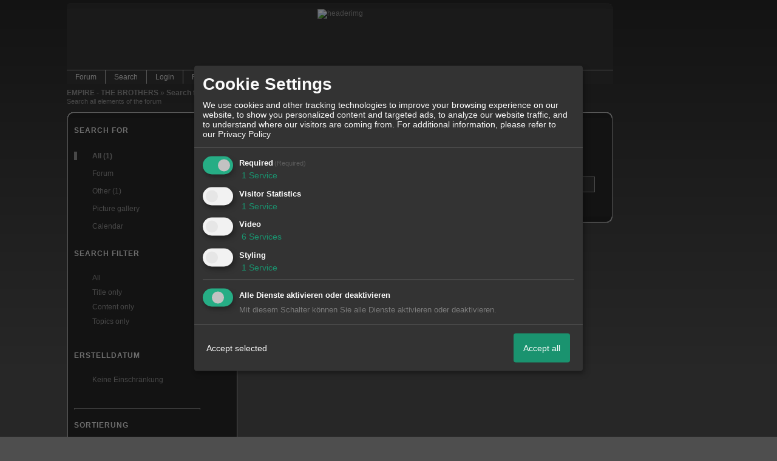

--- FILE ---
content_type: text/html; charset=iso-8859-1
request_url: http://611755.homepagemodules.de/u229-alexpoter-messages.html
body_size: 18336
content:

<!DOCTYPE html>
<HTML xmlns="http://www.w3.org/1999/xhtml" xmlns:fb="http://www.facebook.com/2008/fbml" xml:lang="en" lang="en">
<HEAD>

<title>Search - EMPIRE - THE BROTHERS</title>
<!-- <meta http-equiv="X-UA-Compatible" content="IE=EmulateIE7" >-->
<meta property="xobor:tid" content="111"/>

<meta http-equiv="Content-Type" content="text/html; charset=utf-8" />
<meta http-equiv="Content-Language" content="en" />
<meta name="description" Content="We can all share our thoughts on this forum and everything else!" />
<meta property="og:title" content="EMPIRE - THE BROTHERS"/> <meta property="og:type" content="article"/>
<meta property="og:image" content="https://img.homepagemodules.de/screens2/?width=440&height=320&scale=0.25&url=http://611755.homepagemodules.de/u229-alexpoter-messages.html"/>
<link rel="image_src" href="https://img.homepagemodules.de/screens2/?width=440&height=320&scale=0.25&url=http://611755.homepagemodules.de/u229-alexpoter-messages.html" />
<meta property="og:url" content="http://611755.homepagemodules.de/u229-alexpoter-messages.html"/><meta property="og:site_name" content="EMPIRE - THE BROTHERS"/>
<meta name="robots" content="INDEX,FOLLOW" />
<link rel="stylesheet" type="text/css" href="style332-tglobal-111-global-1.css" />

<link rel="alternate" type="application/rss+xml" title="EMPIRE - THE BROTHERS" href="feed/all.rss" />

<script language="javascript" type="text/javascript" src="//img.homepagemodules.de/ds/static/jquery/min/jquery-1.7.1.min.js"></script>

<script type="text/Javascript" src="script332.js"></script>
<!--[if IE]>
<style type="text/css">
.scrollable{padding: 0 0 20px 0 !important;}
.c_r_top1, .c_r_top2, .c_r_top3, .a_r_content2 {margin-bottom: -5px !important;}
.c_r_bottom1, .c_r_bottom2, .c_r_bottom3, .a_r_bottom2 {margin-top: -4px !important;}
.c_r_content1, .c_r_content2, .c_r_content3, .a_r_content2 {padding-bottom:10px; margin-top: 4px; margin-bottom: 3px;}
.button_reply {margin-bottom:-6px;margin-left:-1px;}
.button_edit {margin-bottom:-6px;margin-left:-1px;}
.post {z-index: 10000; position: relative; top: 1px;}
#ie_button {position: relative; top: -10px; padding-bottom: 7px;}
a:hover {cursor: pointer !important;}
#ie_search {padding: 15px 5px 5px 40px; overflow:visible;}
#TabsC li {padding: 10px; 5px 10px 5px;}
input {overflow: visible;}
.inpage table {width: 100%;}
.navbar li {padding: 5px 10px 5px 10px;}
.underdiv {right: -7px;}
.avatar {top: -80px;}
.ie_widget_pic {overflow: scroll;}
.widget_calendar_integration_description {padding-bottom: 20px; overflow-x: hidden !important;}
.lastedit {margin-top: 30px;}
#integration_link {margin-top: -17px;}
.underdiv {right: -11px;}
hr {margin: 0px 5px; width: 99%;}
.message h3 {margin-right: 3px;}
</style>
<![endif]-->
<!--[if lt IE 7]>
<style type="text/css">
.c_r_top1_head, .c_r_top1, .c_r_top2, .c_r_top3 {background-image: none !important;}
.c_r_top1_head div,.c_r_top1 div, .c_r_top2 div, .c_r_top3 div, .a_r_content2 div {background-image: none !important;}
.c_r_bottom1, .c_r_bottom2, .c_r_bottom3, .a_r_content {background-image: none !important;}
.c_r_bottom1 div, .c_r_bottom2 div, .c_r_bottom3 div, .a_r_content2 div {background-image: none !important;}
.c_r_content1, .c_r_content2, .c_r_content3, .a_r_content2 {padding-left:0px !important;padding-bottom:0px !important; }
.ie_button_reply {width:80 px; text-align:center; padding:10px; background-color:#353535; }
.ie_button_edit {width:80 px; text-align:center; padding:10px; background-color:#353535; }
.action_buttons{display:none;}
.ie6_buttons{display:block !important;margin-top:20px;}
.posttable{margin-top:0px !important}
.jumpTo{height:300px;}
</style>
<![endif]-->
<style type="text/css">
.nav_n ul li {z-index: 500; }
.nav_n img {border: none; vertical-align: middle; margin-right: 3px;}
.nav_n ul {border-top: 1px solid #aeaeae; margin-bottom: 0px !important; position: relative; z-index: 500;  clear: both;}
.nav_n ul, nav_n ul li ul {display: block; float: none; list-style: none; list-style-image: none; margin-bottom: 10px; z-index: 500;}
.nav_n ul li {float: left; text-align: left; border-right: 1px solid #aeaeae; z-index: 500; position: relative;}
.nav_n ul li .dwn {vertical-align: middle; margin-left: 2px; border: none;}
.nav_n ul li ul li {overflow:hidden; z-index:500; float: none !important; text-align: left; white-space: nowrap; background-Image: none !important; background-color: #ffffff !important;}
.nav_n ul li ul li a {width: 100%; color: #414141 !important; padding: 10px 14px;}
.nav_n a {padding: 4px 14px; display:inline-block; font-size: 12px !important; text-decoration: none !important; color: #DDDDDD !important;}
.nav_n ul li ul {border-top: none; border-bottom: 1px solid #aeaeae; border-left: 1px solid #aeaeae; position: absolute; top: 34px; background-color: #272727; z-index: 500; min-width: 100%;}
.nav_n li:hover { background-Image: none !important; background-color: #666666;  cursor: pointer; z-index:501;}
.nav_n ul li ul li:hover {background-color: #d9eafb !important;}
.userinfo {float: right !important; border-left: 1px solid #aeaeae; position: relative;}
.nav_userinfo small {font-size: 11px !important;}
.nav_userinfo a {color: #414141 !important;}
.userinfo_menu:hover {left: -288px !important; width: 350px; background-color: #353535 !important; cursor: pointer;}
.nav_userinfo {cursor: default; border-top: none; border-bottom: 1px solid #aeaeae; border-right: 1px solid #aeaeae; border-left: 1px solid #aeaeae; -moz-opacity:1.0; opacity:1.0; filter:alpha(opacity = 100); display: none; position: absolute; background-color: #ffffff; z-index: 500; right: -1px; width: 350px; top: 34px;}
.nav_userinfo .linklist div {padding: 5px;}
ul.nav_close {display: none !important;}
ul.nav_open {display: block;}
</style>

            <script>  if(typeof(custom_klaro_services) === "undefined"){var custom_klaro_services = [];}</script> 
            <script type="text/javascript">var klaroCustom = {
getAnalyticsPlaceholder: function () {
switch (getLanguageCode()) {
case "de":
return '<div style="padding: 2em 0;" style="padding: 2em 0;" class="analytics-placeholder">Bitte <a href="" onclick="klaro.show(klaroConfig);return false;" style="text-decoration: underline;">aktivieren</a> Sie Cookies, um analytics zu erlauben.</div>';
case "en":
return '<div style="padding: 2em 0;" style="padding: 2em 0;" class="analytics-placeholder">Please <a href="" onclick="klaro.show(klaroConfig);return false;" style="text-decoration: underline;">activate</a> cookies to allow analytics.</div>';
case "fr":
return '<div style="padding: 2em 0;" class="analytics-placeholder">Please <a href="" onclick="klaro.show(klaroConfig);return false;" style="text-decoration: underline;">activate</a> cookies to allow analytics.</div>';
case "it":
return '<div style="padding: 2em 0;" class="analytics-placeholder">Please <a href="" onclick="klaro.show(klaroConfig);return false;" style="text-decoration: underline;">activate</a> cookies to allow analytics.</div>';
case "cn":
return '<div style="padding: 2em 0;" class="analytics-placeholder">Please <a href="" onclick="klaro.show(klaroConfig);return false;" style="text-decoration: underline;">activate</a> cookies to allow analytics.</div>';
case "zh":
return '<div style="padding: 2em 0;" class="analytics-placeholder">Please <a href="" onclick="klaro.show(klaroConfig);return false;" style="text-decoration: underline;">activate</a> cookies to allow analytics.</div>';
}
},
getVideoPlaceholder: function () {
switch (getLanguageCode()) {
case "de":
return '<div style="padding: 2em 0;" class="video-placeholder">Bitte <a href="" onclick="klaro.show(klaroConfig);return false;" style="text-decoration: underline;">aktivieren</a> Sie Cookies, um das Video anzuzeigen.</div>';
case "en":
return '<div style="padding: 2em 0;" class="video-placeholder">Please <a href="" onclick="klaro.show(klaroConfig);return false;" style="text-decoration: underline;">activate</a> cookies to show videos.</div>';
case "fr":
return '<div style="padding: 2em 0;" class="video-placeholder">Veuillez <a href="" onclick="klaro.show(klaroConfig);return false;" style="text-decoration: underline;">activer</a> les cookies pour voir la vidÃ©o.</div>';
case "it":
return '<div style="padding: 2em 0;" class="video-placeholder">Please <a href="" onclick="klaro.show(klaroConfig);return false;" style="text-decoration: underline;">activate</a> cookies to show videos.</div>';
case "cn":
return '<div style="padding: 2em 0;" class="video-placeholder">Please <a href="" onclick="klaro.show(klaroConfig);return false;" style="text-decoration: underline;">activate</a> cookies to show videos.</div>';
case "zh":
return '<div style="padding: 2em 0;" class="video-placeholder">Please <a href="" onclick="klaro.show(klaroConfig);return false;" style="text-decoration: underline;">activate</a> cookies to show videos.</div>';
}
},
getMapPlaceholder: function () {
switch (getLanguageCode()) {
case "de":
return '<div style="padding: 2em 0;" class="map-placeholder">Bitte <a href="" onclick="klaro.show(klaroConfig);return false;" style="text-decoration: underline;">aktivieren</a> Sie Cookies, um die Karte anzuzeigen.</div>';
case "en":
return '<div style="padding: 2em 0;" class="map-placeholder">Please <a href="" onclick="klaro.show(klaroConfig);return false;" style="text-decoration: underline;">activate</a> cookies to show the map.</div>';
case "fr":
return '<div style="padding: 2em 0;" class="map-placeholder">Veuillez <a href="" onclick="klaro.show(klaroConfig);return false;" style="text-decoration: underline;">activer</a> les cookies pour afficher la carte.</div>';
case "it":
return '<div style="padding: 2em 0;" class="map-placeholder">Please <a href="" onclick="klaro.show(klaroConfig);return false;" style="text-decoration: underline;">activate</a> cookies to show the map.</div>';
case "cn":
return '<div style="padding: 2em 0;" class="map-placeholder">Please <a href="" onclick="klaro.show(klaroConfig);return false;" style="text-decoration: underline;">activate</a> cookies to show the map.</div>';
case "zh":
return '<div style="padding: 2em 0;" class="map-placeholder">Please <a href="" onclick="klaro.show(klaroConfig);return false;" style="text-decoration: underline;">activate</a> cookies to show the map.</div>';
}
},
getRecaptchaPlaceholder: function () {
return '<div style="padding: 2em 0;" class="recaptcha-placeholder">Für die Anmeldung wird in diesem Forum Google reCAPTCHA benötigt. Bitte <a href="" onclick="klaro.show(klaroConfig);return false;" style="text-decoration: underline;">aktivieren</a> Sie Cookies, um das Captcha zu laden.</div>';
}
};
var partnerhtml = "Klick on one of our partners for additional information<br>";
var consentvendors = [{"title":"Google","url":"https:\/\/www.google.com\/policies\/technologies\/partner-sites\/"},{"title":"Aarki","url":"http:\/\/corp.aarki.com\/privacy"},{"title":"Adacado","url":"https:\/\/www.adacado.com\/privacy-policy-april-25-2018\/"},{"title":"Adara Media","url":"https:\/\/adara.com\/2018\/04\/10\/adara-gdpr-faq\/"},{"title":"ADEX","url":"http:\/\/theadex.com"},{"title":"Adform","url":"https:\/\/site.adform.com\/uncategorized\/product-and-services-privacy-policy\/"},{"title":"Adikteev","url":"https:\/\/www.adikteev.com\/eu\/privacy\/"},{"title":"AdLedge","url":"https:\/\/adledge.com\/data-privacy\/"},{"title":"Adloox","url":"http:\/\/adloox.com\/disclaimer"},{"title":"Adludio","url":"https:\/\/www.adludio.com\/terms-conditions\/"},{"title":"AdMaxim","url":"http:\/\/www.admaxim.com\/admaxim-privacy-policy\/"},{"title":"Admedo","url":"https:\/\/www.admedo.com\/privacy-policy"},{"title":"Admetrics","url":"https:\/\/admetrics.io\/en\/privacy_policy\/"},{"title":"Adobe Advertising Cloud","url":"https:\/\/www.adobe.com\/privacy\/general-data-protection-regulation.html"},{"title":"AdTriba","url":"https:\/\/privacy.adtriba.com\/"},{"title":"advanced STORE GmbH","url":"https:\/\/www.ad4mat.com\/en\/privacy\/"},{"title":"Adventori","url":"https:\/\/www.adventori.com\/fr\/avec-nous\/mentions-legales\/"},{"title":"advolution.control","url":"http:\/\/advolution.de\/privacy.php"},{"title":"affilinet","url":"https:\/\/www.affili.net\/uk\/footeritem\/privacy-policy"},{"title":"Akamai","url":"http:\/\/www.akamai.com\/compliance\/privacy"},{"title":"Amazon","url":"https:\/\/www.amazon.co.uk\/gp\/help\/customer\/display.html?nodeId=201909010"},{"title":"Amobee","url":"https:\/\/www.amobee.com\/trust\/privacy-guidelines"},{"title":"Analights","url":"https:\/\/analights.com\/docs\/analights-consent-to-the-processing-of-personal-data-en.pdf"},{"title":"AppLovin Corp.","url":"https:\/\/www.applovin.com\/privacy"},{"title":"AppNexus (Xandr) Inc","url":"https:\/\/www.xandr.com\/privacy\/"},{"title":"Arrivalist","url":"https:\/\/www.arrivalist.com\/privacy#gdpr"},{"title":"AudienceProject","url":"https:\/\/privacy.audienceproject.com\/"},{"title":"Aunica","url":"https:\/\/aunica.com\/privacy-policy\/"},{"title":"Avocet","url":"http:\/\/avocet.io\/privacy-portal"},{"title":"Bannerflow","url":"https:\/\/www.bannerflow.com\/privacy"},{"title":"Batch Media","url":"https:\/\/theadex.com\/privacy-opt-out\/"},{"title":"BDSK Handels GmbH &amp; Co. KG","url":"https:\/\/www.xxxlutz.de\/c\/privacy"},{"title":"Beeswax","url":"https:\/\/www.beeswax.com\/privacy.html"},{"title":"Betgenius","url":"https:\/\/ssl.connextra.com\/resources\/Connextra\/privacy-policy\/index-v2.html"},{"title":"Blismedia","url":"https:\/\/blis.com\/privacy\/"},{"title":"Bombora","url":"http:\/\/bombora.com\/privacy"},{"title":"Booking.com","url":"https:\/\/www.booking.com\/content\/privacy.en-gb.html"},{"title":"C3 Metrics","url":"https:\/\/c3metrics.com\/privacy"},{"title":"Cablato","url":"https:\/\/cablato.com\/privacy-policy\/"},{"title":"Celtra","url":"https:\/\/www.celtra.com\/privacy-policy\/"},{"title":"Centro","url":"http:\/\/privacy.centro.net\/"},{"title":"Cint","url":"https:\/\/www.cint.com\/participant-privacy-notice\/"},{"title":"Clinch","url":"https:\/\/clinch.co\/pages\/privacy.html"},{"title":"Cloud Technologies","url":"http:\/\/green.erne.co\/assets\/PolicyCT.pdf"},{"title":"Cloudflare","url":"https:\/\/www.cloudflare.com\/security-policy\/"},{"title":"Commanders Act","url":"https:\/\/www.commandersact.com\/en\/privacy\/"},{"title":"comScore","url":"https:\/\/www.comscore.com\/About-comScore\/Privacy-Policy"},{"title":"Crimtan","url":"https:\/\/crimtan.com\/privacy-ctl\/"},{"title":"Criteo","url":"https:\/\/www.criteo.com\/privacy"},{"title":"CUBED","url":"http:\/\/cubed.ai\/privacy-policy\/gdpr\/"},{"title":"DataXu","url":"https:\/\/docs.roku.com\/published\/userprivacypolicy\/en\/gb"},{"title":"Delta Projects","url":"http:\/\/www.deltaprojects.com\/data-collection-policy\/"},{"title":"Demandbase","url":"https:\/\/www.demandbase.com\/privacy-policy\/"},{"title":"DENTSU","url":"http:\/\/www.dentsu.co.jp\/terms\/data_policy.html"},{"title":"Dentsu Aegis Network","url":"http:\/\/www.dentsu.com\/termsofuse\/data_policy.html"},{"title":"Digiseg","url":"http:\/\/www.digiseg.io\/GDPR\/"},{"title":"DMA Institute","url":"https:\/\/www.dma-institute.com\/privacy-compliancy\/"},{"title":"DoubleVerify","url":"https:\/\/www.doubleverify.com\/privacy\/"},{"title":"Dstillery","url":"https:\/\/dstillery.com\/privacy-policy\/"},{"title":"Dynata","url":"https:\/\/www.opinionoutpost.co.uk\/en-gb\/policies\/privacy"},{"title":"EASYmedia","url":"https:\/\/www.rvty.net\/gdpr"},{"title":"eBay","url":"https:\/\/www.ebay.com\/help\/policies\/member-behaviour-policies\/user-privacy-notice-privacy-policy?id=4260#section12"},{"title":"ebuilders","url":"https:\/\/www.mediamonks.com\/privacy-notice"},{"title":"Effinity","url":"https:\/\/www.effiliation.com\/politique-confidentialite.html"},{"title":"emetriq","url":"https:\/\/www.emetriq.com\/datenschutz\/"},{"title":"Ensighten","url":"https:\/\/www.ensighten.com\/privacy-policy\/"},{"title":"Epsilon","url":"https:\/\/www.conversantmedia.eu\/legal\/privacy-policy"},{"title":"Essens","url":"https:\/\/essens.no\/privacy-policy\/"},{"title":"Evidon","url":"https:\/\/www.crownpeak.com\/privacy"},{"title":"Exactag","url":"https:\/\/www.exactag.com\/en\/data-privacy"},{"title":"Exponential","url":"http:\/\/exponential.com\/privacy\/"},{"title":"Facebook","url":"https:\/\/www.facebook.com\/about\/privacy\/update"},{"title":"Flashtalking","url":"http:\/\/www.flashtalking.com\/first-party-ad-serving\/"},{"title":"Fractional Media","url":"https:\/\/www.fractionalmedia.com\/privacy-policy"},{"title":"FUSIO BY S4M","url":"http:\/\/www.s4m.io\/privacy-policy\/"},{"title":"Gemius","url":"https:\/\/www.gemius.com\/cookie-policy.html"},{"title":"GfK","url":"https:\/\/sensic.net\/"},{"title":"GP One","url":"http:\/\/www.gsi-one.org\/templates\/gsi\/en\/files\/privacy_policy.pdf"},{"title":"GroupM","url":"https:\/\/www.greenhousegroup.com\/nl\/privacy-statement"},{"title":"gskinner","url":"https:\/\/createjs.com\/legal\/privacy.html"},{"title":"Haensel AMS","url":"https:\/\/haensel-ams.com\/data-privacy\/"},{"title":"Havas Media France - DBi","url":"https:\/\/www.havasgroup.com\/data-protection-policy\/"},{"title":"hurra.com","url":"http:\/\/www.hurra.com\/impressum"},{"title":"IBM","url":"https:\/\/www.ibm.com\/customer-engagement\/digital-marketing\/gdpr"},{"title":"Ignition One","url":"https:\/\/www.ignitionone.com\/privacy-policy\/gdpr-subject-access-requests\/"},{"title":"Impact","url":"https:\/\/impact.com\/privacy-policy\/"},{"title":"Index Exchange","url":"http:\/\/www.indexexchange.com\/privacy\/"},{"title":"Infectious Media","url":"https:\/\/impressiondesk.com\/"},{"title":"Innovid","url":"http:\/\/www.innovid.com\/privacy-policy"},{"title":"Integral Ad Science","url":"http:\/\/www.integralads.com\/privacy-policy"},{"title":"intelliAd","url":"https:\/\/www.intelliad.de\/datenschutz"},{"title":"Interpublic Group","url":"https:\/\/www.interpublic.com\/privacy-notice"},{"title":"IPONWEB","url":"http:\/\/www.bidswitch.com\/privacy-policy\/"},{"title":"Jivox","url":"http:\/\/www.jivox.com\/privacy\/"},{"title":"Kantar","url":"https:\/\/www.kantarmedia.com\/global\/privacy-statement"},{"title":"Kochava","url":"https:\/\/www.kochava.com\/support-privacy\/"},{"title":"LifeStreet","url":"http:\/\/www.lifestreet.com\/privacy"},{"title":"Liftoff","url":"https:\/\/liftoff.io\/privacy-policy\/"},{"title":"LiveRamp","url":"https:\/\/liveramp.com\/service-privacy-policy\/"},{"title":"Localsensor","url":"https:\/\/www.localsensor.com\/privacy.html"},{"title":"LoopMe","url":"https:\/\/loopme.com\/privacy\/"},{"title":"Lotame","url":"https:\/\/www.lotame.com\/about-lotame\/privacy\/"},{"title":"Macromill group","url":"https:\/\/www.metrixlab.com\/privacy-statement\/"},{"title":"MainADV","url":"http:\/\/www.mainad.com\/privacy-policy"},{"title":"Manage.com","url":"https:\/\/www.manage.com\/privacy-policy\/"},{"title":"Marketing Science Consulting Group, Inc.","url":"http:\/\/mktsci.com\/privacy_policy.htm"},{"title":"MediaMath","url":"http:\/\/www.mediamath.com\/privacy-policy\/"},{"title":"Meetrics","url":"https:\/\/www.meetrics.com\/en\/data-privacy\/"},{"title":"MindTake Research","url":"https:\/\/www.mindtake.com\/en\/reppublika-privacy-policy"},{"title":"Mobitrans","url":"http:\/\/www.mobitrans.net\/privacy-policy\/"},{"title":"Mobpro","url":"http:\/\/mobpro.com\/privacy.html"},{"title":"Moloco Ads","url":"http:\/\/www.molocoads.com\/private-policy.html"},{"title":"MSI-ACI","url":"http:\/\/site.msi-aci.com\/Home\/FlexTrackPrivacy"},{"title":"Nano Interactive","url":"http:\/\/www.nanointeractive.com\/privacy"},{"title":"Navegg","url":"https:\/\/www.navegg.com\/en\/privacy-policy\/"},{"title":"Neodata Group","url":"https:\/\/www.neodatagroup.com\/en\/security-policy"},{"title":"NEORY GmbH","url":"https:\/\/www.neory.com\/privacy.html"},{"title":"Netflix","url":"http:\/\/www.netflix.com\/google-3PAS-info"},{"title":"Netquest","url":"https:\/\/www.nicequest.com\/us\/privacy"},{"title":"Neural.ONE","url":"https:\/\/web.neural.one\/privacy-policy\/"},{"title":"Neustar","url":"https:\/\/www.home.neustar\/privacy"},{"title":"NextRoll, Inc.","url":"https:\/\/www.nextroll.com\/privacy"},{"title":"Nielsen","url":"https:\/\/www.nielsen.com\/us\/en\/legal\/privacy-statement\/digital-measurement\/"},{"title":"numberly","url":"https:\/\/numberly.com\/en\/privacy\/"},{"title":"Objective Partners","url":"https:\/\/www.objectivepartners.com\/cookie-policy-and-privacy-statement\/"},{"title":"Omnicom Media Group","url":"https:\/\/www.omnicommediagroup.com\/disclaimer.htm"},{"title":"On Device Research","url":"https:\/\/ondeviceresearch.com\/GDPR"},{"title":"OneTag","url":"https:\/\/www.onetag.net\/privacy\/"},{"title":"OpenX Technologies","url":"https:\/\/www.openx.com\/legal\/privacy-policy\/"},{"title":"Optomaton","url":"http:\/\/optomaton.com\/privacy.html"},{"title":"Oracle Data Cloud","url":"https:\/\/www.oracle.com\/legal\/privacy\/marketing-cloud-data-cloud-privacy-policy.html"},{"title":"OTTO","url":"https:\/\/www.otto.de\/shoppages\/service\/datenschutz"},{"title":"PERMODO","url":"http:\/\/permodo.com\/de\/privacy.html"},{"title":"Pixalate","url":"http:\/\/www.pixalate.com\/privacypolicy\/"},{"title":"Platform161","url":"https:\/\/platform161.com\/cookie-and-privacy-policy\/"},{"title":"Protected Media","url":"http:\/\/www.protected.media\/privacy-policy\/"},{"title":"Publicis Media","url":"https:\/\/www.publicismedia.de\/datenschutz\/"},{"title":"PubMatic","url":"https:\/\/pubmatic.com\/legal\/privacy-policy\/"},{"title":"PulsePoint","url":"https:\/\/www.pulsepoint.com\/privacy-policy"},{"title":"Quantcast","url":"https:\/\/www.quantcast.com\/privacy\/"},{"title":"Rackspace","url":"http:\/\/www.rackspace.com\/gdpr"},{"title":"Rakuten Marketing","url":"https:\/\/rakutenadvertising.com\/legal-notices\/services-privacy-policy\/"},{"title":"Relay42","url":"https:\/\/relay42.com\/privacy"},{"title":"Remerge","url":"http:\/\/remerge.io\/privacy-policy.html"},{"title":"Resolution Media","url":"https:\/\/www.nonstoppartner.net"},{"title":"Resonate","url":"https:\/\/www.resonate.com\/privacy-policy\/"},{"title":"RevJet","url":"https:\/\/www.revjet.com\/privacy"},{"title":"Roq.ad","url":"https:\/\/www.roq.ad\/privacy-policy"},{"title":"RTB House","url":"https:\/\/www.rtbhouse.com\/privacy-center\/services-privacy-policy\/"},{"title":"Rubicon Project","url":"https:\/\/rubiconproject.com\/rubicon-project-advertising-technology-privacy-policy\/"},{"title":"Salesforce DMP","url":"https:\/\/www.salesforce.com\/company\/privacy\/"},{"title":"Scenestealer","url":"https:\/\/scenestealer.co.uk\/privacy-policy\/"},{"title":"Scoota","url":"https:\/\/www.scoota.com\/privacy"},{"title":"Seenthis","url":"https:\/\/seenthis.co\/privacy-notice-2018-04-18.pdf"},{"title":"Semasio GmbH","url":"https:\/\/www.semasio.com\/privacy"},{"title":"SFR","url":"http:\/\/www.sfr.fr\/securite-confidentialite.html"},{"title":"Sift Media","url":"https:\/\/www.sift.co\/privacy"},{"title":"Simpli.fi","url":"https:\/\/simpli.fi\/simpli-fi-services-privacy-policy\/"},{"title":"Sizmek","url":"https:\/\/www.sizmek.com\/privacy-policy\/"},{"title":"Smaato","url":"https:\/\/www.smaato.com\/privacy\/"},{"title":"Smadex","url":"http:\/\/smadex.com\/end-user-privacy-policy\/"},{"title":"Smart","url":"http:\/\/smartadserver.com\/company\/privacy-policy\/"},{"title":"Smartology","url":"https:\/\/www.smartology.net\/privacy-policy\/"},{"title":"Sojern","url":"https:\/\/www.sojern.com\/privacy\/product-privacy-policy\/"},{"title":"Solocal","url":"https:\/\/client.adhslx.com\/privacy.html"},{"title":"Sovrn","url":"https:\/\/www.sovrn.com\/privacy-policy\/"},{"title":"Spotad","url":"http:\/\/www.spotad.co\/privacy-policy\/"},{"title":"SpotX","url":"https:\/\/www.spotx.tv\/privacy-policy\/"},{"title":"STR\u00d6ER SSP GmbH","url":"https:\/\/www.stroeer.de\/fileadmin\/de\/Konvergenz_und_Konzepte\/Daten_und_Technologien\/Stroeer_SSP\/Downloads\/Datenschutz_Stroeer_SSP.pdf"},{"title":"TabMo","url":"http:\/\/static.tabmo.io.s3.amazonaws.com\/privacy-policy\/index.html"},{"title":"Taboola","url":"https:\/\/www.taboola.com\/privacy-policy"},{"title":"TACTIC\u2122 Real-Time Marketing","url":"http:\/\/tacticrealtime.com\/privacy\/"},{"title":"Teads","url":"https:\/\/teads.tv\/privacy-policy\/"},{"title":"TEEMO","url":"https:\/\/teemo.co\/fr\/confidentialite\/"},{"title":"The Trade Desk","url":"https:\/\/www.thetradedesk.com\/general\/privacy-policy"},{"title":"Tradedoubler AB","url":"http:\/\/www.tradedoubler.com\/en\/privacy-policy\/"},{"title":"travel audience \u2013 An Amadeus Company","url":"https:\/\/travelaudience.com\/product-privacy-policy\/"},{"title":"Travel Data Collective","url":"https:\/\/www.yieldr.com\/privacy\/"},{"title":"TreSensa","url":"http:\/\/tresensa.com\/eu-privacy\/index.html"},{"title":"TripleLift","url":"https:\/\/triplelift.com\/privacy\/"},{"title":"TruEffect","url":"https:\/\/trueffect.com\/privacy-policy\/"},{"title":"TrustArc","url":"https:\/\/www.trustarc.com\/privacy-policy\/"},{"title":"UnrulyX","url":"https:\/\/unruly.co\/legal\/gdpr\/"},{"title":"usemax (Emego GmbH)","url":"http:\/\/www.usemax.de\/?l=privacy"},{"title":"Verizon Media","url":"https:\/\/www.verizonmedia.com\/policies\/ie\/en\/verizonmedia\/privacy\/index.html"},{"title":"Videology","url":"https:\/\/videologygroup.com\/en\/privacy-policy\/"},{"title":"Vimeo","url":"https:\/\/vimeo.com\/cookie_policy"},{"title":"Virtual Minds","url":"https:\/\/virtualminds.de\/datenschutz\/"},{"title":"Vodafone GmbH","url":"https:\/\/www.vodafone.de\/unternehmen\/datenschutz-privatsphaere.html"},{"title":"Waystack","url":"https:\/\/www.wayfair.com\/customerservice\/general_info.php#privacy"},{"title":"Weborama","url":"https:\/\/weborama.com\/en\/weborama-privacy-commitment\/"},{"title":"White Ops","url":"https:\/\/www.whiteops.com\/privacy"},{"title":"Widespace","url":"https:\/\/www.widespace.com\/legal\/privacy-policy-notice\/"},{"title":"Wizaly","url":"https:\/\/www.wizaly.com\/terms-of-use#privacy-policy"},{"title":"ZMS","url":"https:\/\/zms.zalando.com\/#"}];
var klaro_init_done = 0;
var klaro_init_counter = 0;
for(i in consentvendors){
var v = consentvendors[i];
var vlink = "<a href='"+v.url+"' target='_blank'>"+v.title+"</a>";
partnerhtml = partnerhtml + "\n" + vlink;
}

var klaroConfig = {
version: 1,
elementID: 'klaro',
cookieName: 'xobklaro',
cookieExpiresAfterDays: 365,
htmlTexts: true,
hideDeclineAll : true,
privacyPolicy: './datenschutz.html',
poweredBy: 'https://www.xobor.de',
disablePoweredBy: true,
default: false,
mustConsent: 1,
lang: 'de',
acceptAll: true,
close: "close",
translations: {
de: {
acceptSelected: 'Accept selected',
acceptAll: 'Accept all',
declineAll: 'Alle Dienste aktivieren oder deaktivieren',
app: {
toggleAll: {
title: 'Toggle all',
description: 'Here you can activate/deactivate all settings at once.'
}
},
consentModal: {
title : "Cookie Settings",
description: 'We use cookies and other tracking technologies to improve your browsing experience on our website, to show you personalized content and targeted ads, to analyze our website traffic, and to understand where our visitors are coming from.',
privacyPolicy: {
text: 'For additional information, please refer to our <a href="./datenschutz.html">privacy policy</a>',
name: "Privacy Policy"
},
},
consentNotice: {
changeDescription: "Seit Ihrem letzten Besuch gab es Änderungen, bitte erneuern Sie Ihre Zustimmung.",
description: "Hallo! Könnten wir bitte einige zusätzliche Dienste für {purposes} aktivieren? Sie können Ihre Zustimmung später jederzeit ändern oder zurückziehen.",
imprint: {
name: "Impressum"
},
learnMore: "Lassen Sie mich wählen",
privacyPolicy: {
name: "Privacy Policy"
},
testing: "Testmodus!"
},
contextualConsent: {
acceptAlways: "Immer",
acceptOnce: "Ja",
description: "Möchten Sie von {title} bereitgestellte externe Inhalte laden?"
},
decline: "Decline",
ok: "Thats fine",
poweredBy: 'Konfiguration ansehen',
privacyPolicy: {
name: "Privacy Policy",
text: "For additional information, please refer to our Privacy Policy"
},
purposeItem: {
service: "Service",
services: "Services"
},
required: {
title: 'Required',
description: 'Cookies required to use this website (i.e. the login cookie for registered members)'
},
googleanalytics: {
title: 'Google Analytics',
description: 'Visitor tracking and statistics (anonymized)',
},
matomo: {
title: 'Matomo Analytics',
description: 'Visitor tracking and statistics (anonymized, hosted locally)',
},
video: {
description: 'Show embedded videos (daylimotion/vimeo/youtube)',
},
facebook: {
description: 'Facebook Like Api',
},
twitter: {
description: 'X widget integration',
},
googlemaps: {
title: 'Maps',
description: 'Show embedded maps',
},
gfonts: {
title: 'Google Web Fonts',
description: 'Schriftarten von Google laden.',
},
purposes: {
required: 'Required',
analytics: 'Visitor Statistics',
security: 'Security',
advertising: 'Show ads',
styling: 'Styling',
video: 'Video',
googlemaps: 'Maps',
},
ebay : {
description: 'Use Ebay Partner Network links',
},
amazon : {
description: 'Use Amazon Affiliate links',
},
recaptcha : {
'title' : 'Google reCAPTCHA',
'description' : 'You confirm and understand that the reCATPCHA functionality is based on collecting and analyzing hard- and software information as well as device and application data for analytical reasons. This data is sent to and analyzed by Google.',
},
save: "Speichern",
service: {
disableAll: {
description: "Mit diesem Schalter können Sie alle Dienste aktivieren oder deaktivieren.",
title: "Alle Dienste aktivieren oder deaktivieren"
},
optOut: {
description: "These services are enabled by default (but you may deselect them)",
title: "(Opt-out)"
},
purpose: "Service",
purposes: "Services",
required: {
description: "Cookies required to use this website (i.e. the login cookie for registered members)",
title: "(Required)"
}
}
},
},
// This is a list of third-party apps that Klaro will manage for you.
services: [
// The apps will appear in the modal in the same order as defined here.
{
name: 'required',
purposes: ['required'],
default: true,
required: true
},

{
name: 'googleanalytics',
purposes: ['analytics'],
callback: function (consent, app) {
if (consent === true) {
/* Load Analytics */
} else {
/* Block Analytics */
}
}
},

{
name: 'youtube',
title: 'Youtube',
purposes: ['video'],
callback: function (consent, app) {
if (consent === true) {
var el = document.getElementsByClassName('youtube-placeholder');
for (var i = 0; i < el.length; i++) {
(el[i].style.display = 'none');
}
var el = document.getElementsByClassName('youtube-hidden');
for (var i = 0; i < el.length; i++) {
(el[i].style.display = 'block');
}
}
},
},
{
name: 'googlevideo',
title: 'googlevideo',
purposes: ['video'],
callback: function (consent, app) {
if (consent === true) {
var el = document.getElementsByClassName('googlevideo-placeholder');
for (var i = 0; i < el.length; i++) {
(el[i].style.display = 'none');
}
var el = document.getElementsByClassName('googlevideo-hidden');
for (var i = 0; i < el.length; i++) {
(el[i].style.display = 'block');
}
}
}
},
{
name: 'vimeo',
title: 'vimeo',
purposes: ['video'],
callback: function (consent, app) {
if (consent === true) {
var el = document.getElementsByClassName('vimeo-placeholder');
for (var i = 0; i < el.length; i++) {
(el[i].style.display = 'none');
}
var el = document.getElementsByClassName('vimeo-hidden');
for (var i = 0; i < el.length; i++) {
(el[i].style.display = 'block');
}
}
}
},
{
name: 'dailymotion',
title: 'dailymotion',
purposes: ['video'],
callback: function (consent, app) {
if (consent === true) {
var el = document.getElementsByClassName('dailymotion-placeholder');
for (var i = 0; i < el.length; i++) {
(el[i].style.display = 'none');
}
var el = document.getElementsByClassName('dailymotion-hidden');
for (var i = 0; i < el.length; i++) {
(el[i].style.display = 'block');
}
}
}
},
{
name: 'myvideo',
title: 'myvideo',
purposes: ['video'],
callback: function (consent, app) {
if (consent === true) {
var el = document.getElementsByClassName('myvideo-placeholder');
for (var i = 0; i < el.length; i++) {
(el[i].style.display = 'none');
}
var el = document.getElementsByClassName('myvideo-hidden');
for (var i = 0; i < el.length; i++) {
(el[i].style.display = 'block');
}
}
}
},
{
name: 'clipfish',
title: 'clipfish',
purposes: ['video'],
callback: function (consent, app) {
if (consent === true) {
var el = document.getElementsByClassName('clipfish-placeholder');
for (var i = 0; i < el.length; i++) {
(el[i].style.display = 'none');
}
var el = document.getElementsByClassName('clipfish-hidden');
for (var i = 0; i < el.length; i++) {
(el[i].style.display = 'block');
}
}
}
},

{
name: 'googlemaps',
purposes: ['styling'],
callback: function (consent, app) {
/*
if (consent === true) {
var el = document.getElementsByClassName('map-placeholder');
for (var i = 0; i < el.length; i++) {
(el[i].style.display = 'none');
}
var el = document.getElementsByClassName('map-hidden');
for (var i = 0; i < el.length; i++) {
(el[i].style.display = 'block');
}
}*/
}
},

],
callback: function(consent, service) {
if(consent == true){
/*console.log('User consent for service ' + service.name + ' given');*/
}
if(!klaro_init_done){
klaro_init_counter++;
if(service.name == "personalizedads"){
var npa = (consent == true) ? "0" : "1";
(adsbygoogle = window.adsbygoogle || []).requestNonPersonalizedAds = npa;
(adsbygoogle = window.adsbygoogle || []).pauseAdRequests=0;
}

if(service.name == "googleanalytics"){
if(consent == true) {
var _gaq = _gaq || [];
_gaq.push(['_setAccount', 'UA-1183247-10']);
_gaq.push(['_setDomainName', 'none']);
_gaq.push(['_setAllowLinker', true]);
_gaq.push(['_gat._anonymizeIp']);
_gaq.push(['_gat._forceSSL']);
_gaq.push(['_setCustomVar',2,'template','111',2]);
_gaq.push(['_trackPageview']);
try {
if (FB && FB.Event && FB.Event.subscribe) {
FB.Event.subscribe('edge.create', function(targetUrl) {
_gaq.push(['_trackSocial', 'facebook', 'like', targetUrl]);
});
}
} catch(e) {}
(function() {
var ga = document.createElement('script'); ga.type = 'text/javascript'; ga.async = true;
ga.src = 'https://ssl.google-analytics.com/ga.js';
var s = document.getElementsByTagName('script')[0]; s.parentNode.insertBefore(ga, s);
})();
}
}

if(klaro_init_counter == klaroConfig.services.length){
klaro_init_done = true;
console.log('Klaro init done');
}
}
},
};
getLanguageCode = function () {
return "de"
};
klaroConfig.lang = getLanguageCode();
var klaroWatcher = {
'update' : function(obj, name, data){
if(name === "saveConsents"){
console.log("UPDATE",obj, name, data);
var pads = 0
try{pads = data.consents.personalizedads;}catch(e){}
$.post("/ajax/handler.php?method=updateconsent",{'consents':data.consents,'personalizedads':pads},function(res){console.log(res)});
}
}
};
</script>
            <script type="text/javascript" src="js/cookieconsent.js?332"></script>            
            <style>#klaroAdPartners a{display:block;}.cm-footer-buttons .cm-btn{background: none !important;} .cm-footer-buttons .cm-btn-accept-all{background-color: #1a936f !important; padding: 1rem !important;    background-color: var(--green1, #1a936f) !important;}.cookie-modal li{float:none !important;}</style>
</head>
<body >
<div id="fb-root"></div>
<script>
window.fbAsyncInit = function() {
FB.init({

status : true, // check login status
cookie : true, // enable cookies to allow the server to access the session
xfbml : true // parse XFBML
});
};
(function() {
var e = document.createElement('script');
e.src = document.location.protocol + '//connect.facebook.net/en_US/all.js';
e.async = true;
document.getElementById('fb-root').appendChild(e);
}());
</script>

<center>

<div class="content">
<div class="page" id="pagewidth">
<div style="padding-top: 5px;">

<div class="c_r_cont1_head" style="width: 100%; float: right; text-align: center;"><div class="c_r_top1_head"><div></div></div></div></div>
<table width="100%" style="!important; background-color:#343434; border-collapse: collapse; margin-top: 0px;">
<tr style="min-height: 120px !important;"><td>
<div style="min-height:100px; height:auto !important; height:100px;text-align:middle;"> <img src="http://hack-imperium.com/wp-content/uploads/2013/06/7aa540058fcbbeb3f577b955474d787f6110-27-800-451-0.jpg" alt="headerimg" /></div></td>
</tr>
<tr>
<td colspan="2" style="background-color: #353535; ">
<div class="nav_n" id="nav_n">
<ul  >


<li onmouseout="togSub('link_index','./')" onmouseover="togSub('link_index','./')" id="link_index">
<a href="./" ><span>Forum</span></a>
</li>

<li onmouseout="togSub('link_search','search.php')" onmouseover="togSub('link_search','search.php')" id="link_search">
<a href="search.php" ><span>Search</span></a>
</li>

<li onmouseout="togSub('link_login','login.php')" onmouseover="togSub('link_login','login.php')" id="link_login">
<a href="login.php" ><span>Login</span></a>
</li>

<li onmouseout="togSub('link_register','anmeldung.php')" onmouseover="togSub('link_register','anmeldung.php')" id="link_register">
<a href="anmeldung.php" ><span>Register</span></a>
</li>

<li onmouseout="togSub('link_gallery','gallery.php')" onmouseover="togSub('link_gallery','gallery.php')" id="link_gallery">
<a href="gallery.php" ><span>Picture Gallery</span></a>
</li>

<li onmouseout="togSub('link_calendar','calendar.php')" onmouseover="togSub('link_calendar','calendar.php')" id="link_calendar">
<a href="calendar.php" ><span>Calendar</span></a>

</li>

</ul>
<div style="clear: both;"></div>
<noscript>
<div style="color: #d95801 !important; padding: 8px; background-color: #272727;">
<small><strong>Having trouble?</strong> You have to <a style="color: #d95801 !important;" href="http://www.google.de/support/bin/answer.py?answer=23852" target="_blank">activate JavaScript</a> to be able to use all of the forum's features! If you need help activating JavaScript, <a style="color: #d95801 !important;" href="http://www.google.de/support/bin/answer.py?answer=23852" target="_blank">please click here</a>.</small></div>
<br/>

</noscript>
</div>

</td>
</tr>
</table>

<div class="page2">
<div class="inpage">

 <script src="/js/advertisement.js"></script> <script> if (typeof jQuery === "undefined") { var jq = document.createElement('script'); jq.type = 'text/javascript'; jq.src = '//img.homepagemodules.de/ds/static/jquery/min/jquery-1.7.1.min.js'; document.getElementsByTagName('head')[0].appendChild(jq); } dfghd3ae9ea9382311483af4c09a81e2f8039(); function dfghd3ae9ea9382311483af4c09a81e2f8039() { if (typeof jQuery !== "undefined") { var dfg89w4f = false; var adcdata = {}; try {if(noabp){dfg89w4f = false;} else {dfg89w4f = true;}} catch(e) {dfg89w4f = true} if (dfg89w4f === false) { adcdata["action"] = "gooduser"; } else { adcdata["action"] = "baduser"; } if (adcdata["action"]) { $.ajax({ url: "/ajax/handler.php?method=atrapuser", type: "POST", cache: false, data: JSON.stringify(adcdata), success: function(response) { } }); } } else { window.setTimeout("dfghd3ae9ea9382311483af4c09a81e2f8039()", 500); } } </script> 
<!--Global Search Vars-->

<script language="javascript" src="http://img.homepagemodules.de/ds/static/jquery/min/jquery.dateinput.min.js" type="text/javascript"></script>
<!-- Search Page CSS -->
<style type="text/css">
<!--
/*Pagination*/
#searchpage img{max-width: 800px;}
#pagination-fileup a { padding: 3px 3px; margin: 0px 2px; }
#pagination-fileup a,#pagination-fileup #allpages { text-decoration: none !important; font-size: 11px; display: block; float: left; margin-bottom: -1px; margin-right: -3px; padding: 3px 3px; text-align: center; border: 1px solid #C2C2C2; background: #F6F6F6; }
#pagination-fileup a { min-width: 20px; }
#pagination-fileup a.current { font-weight:bold; }
/*Search Input*/
#searchbox{text-align:center; margin:10px;}
#forum_search{border: 1px solid #B7B7B7;color:#EAEAEA; background-color:;width:400px;margin-bottom:15px; margin-top:15px; }
#forum_search,#forum_search_submit{font-size:20px;border-radius: 8px; padding-top:0px; padding-bottom:0px; height:40px;}
#forum_search_submit{width:auto;font-weight: normal; margin-left:10px;}
/*Search Options*/
#xob_search span a{padding-left:30px; line-height:24px; cursor:pointer;}
#search_where ul{padding-left:60px;}
#xob_search .where_opt a{line-height:29px;}
#xob_search span.act a,#xob_search li.act a{font-weight:bold; }
#xob_search span.act ul a,#xob_search li.act ul a{font-weight:normal; }
#xob_search li.actthread a{font-weight:bold !important; }
#xob_search span.act a{border-left:5px solid ;padding-left:25px;}
#searchopts{vertical-align:top;}
#searchopts .box .boxcontent{background:none;}
#searchopts h3{
font-family: Georgia,"Times New Roman",serif;
font-size: 12px;
font-weight: bold;
letter-spacing: 1px;
line-height: 22px;
text-transform: uppercase;
}
#searchpage{display:none;}
#searchpage,#searchpage table{width:100%;}
#searchpage li{float:none;}
#nores{padding-left:30px;}
#noresloader{background: url(http://files.homepagemodules.de/b2001010/a_821_7ed1d5a4.gif) no-repeat left center transparent; padding-left:30px;}
#inforum{display:none;}
/*Ajax Live Result*/
#liveres{position:absolute; top: 0px; left:0px; width:600px; height:auto;border:1px solid black;background:#fff; display:none;z-index:999;text-align:left;margin-top:10px;}
#liveres .loading{background: url(http://files.homepagemodules.de/b2001010/a_821_7ed1d5a4.gif) no-repeat center center;min-height:100px;}
#liveres .nosearch{font-weight:bold; text-align:center;}
#liveres .rescont,#liveres .boxcontent{border-radius:8px; }
#liveres .rescont li:last-child {border-bottom:none;}
#liveres .rescont li:first-child {border-radius: 8px 8px 0px 0px;}
#liveres li{padding:5px; margin-bottom:0px !important; border-bottom:1px solid black;}
#liveres .closelive{float:right;padding:3px;cursor:pointer; font-weight:bold;}
#liveres .live_info{margin-top:10px;}
#liveres #livereshandle{position:absolute; top:-24px; left:0px;}
.resultstd{display:none;}
#liveres #searchres.slim li:hover, #liveres #searchres.slim li.act{background-color: #ededed;}
#liveres .date{float:right; margin-right:10px;}
#liveres td{text-align:center; overflow:hidden; border-left:1px solid #cecece;}
#liveres td.titletd{text-align:left; width:50%;border-left:none;}
#liveres tr.headertd{border-bottom:1px solid #CECECE;font-weight:bold;}
#liveres tr.row:hover,#liveres tr.act {background-color: #CECECE;}
#liveres td{padding:2px 0px;}
/*Image Search Results Styles start*/
#searchpage .img_cont {
border-style: solid none none solid;
text-align: justify;
border-color: #B7B7B7;
border-style: solid none none solid;
border-width: 1px 0 0 1px;
display: block;
left: 0;
top: 0;
}
#searchpage .img_box{
width: 174px;
}
#searchpage .img_box {
border-color: #B7B7B7;
background-color: #272727;
border-style: none solid solid none;
border-width: 0 1px 1px 0;
cursor: pointer;
display: inline-block;
position: relative;
}
#searchpage .img_inner {
margin-left: 19px;
margin-right: 19px;
height: 136px;
margin-bottom: 11px;
margin-top: 11px;
background-color: #272727;
display: block;
overflow: hidden;
position: relative;
}
#searchpage .img_img {
display: block;
position: absolute;
z-index:1;
}
#searchpage .img_detail {
background-color:#272727;
width:274px;
height:274px;
zoom: 1;
*display: inline;
display:none;
position:absolute;
top: -50px; left:-50px;
border: 1px solid #B7B7B7;
z-index:10;
text-align:center;
}
#searchpage img {border: 0 none; vertical-align:middle;}
#searchpage .the_img{min-height:174px;display:block;}
#searchpage .the_info{cursor:default;}
#searchpage .the_info p{margin:0px !important; padding:0px !important;}
#searchpage .cat_detail{display:none}
#searchpage .cat .cat_detail{display:block; width:100%;text-align:center; position:absolute; bottom:0px; left:0px;}
/*Image Search Styles End*/
/*User results CSS start*/
#searchpage .messageAvatar img,#userdiv_placeholder .messageAvatar img{max-width: 100px; max-height:100px;}
#userdiv_placeholder{text-align:left;}
#user_only_div{width:120px;margin:0px auto;}
#user_only_table{width:auto;}
#searchpage .userdiv{float:left; border:1px solid #B7B7B7; border-radius: 8px;position:relative; padding:10px; margin-bottom:10px;}
#close_user_search{margin-left:60px;margin-top:75px; float:left;}
#searchpage .userdiv div{text-align:center;}
#searchpage .userdiv .muser{font-weight:bold;}
#searchpage .userdiv .close_user_div{display:none;position:absolute; top:0px; right:5px; cursor:pointer; width:20px; height:20px; background: url(http://files.homepagemodules.de/b2001010/a_1245_7c2fe117.gif) no-repeat center center transparent;}
#searchpage .forum_user div{padding:10px;}
#searchpage .searchres_info{position:absolute; bottom:0px;text-align:right; padding:5px; right:0px;background-color:#272727; z-index:5;}
#searchpage .box{position:relative;}
#searchres {background-image:none; background-color: transparent;}
.searchresult{overflow:hidden;padding:0px; margin:0px;}
.searchresult li .cmhsp{padding-left:30px; background-position:5px center; background-repeat: no-repeat;}
.searchresult li.rating .cmhsp{padding-left:5px;}
.searchresult .lcont{display:none}
.searchresult .rating .cmhsp small{margin-left: 25px;}
.searchresult .rating .cmhsp img{margin-top: -15px;}
.searchresult li{list-style: none outside none;float:none; padding:0px; text-align: left;}
.activity_settings{float:right; margin-right:5px;}
.searchresult .comments-header{border-top:none;}
.updated .date{font-weight:bold; background: url(http://files.homepagemodules.de/b2001010/a_978_ba91c3ed.png) no-repeat left center; padding-left:15px;}
/*Slim Style*/
#searchres.slim li{background-color: #272727;margin-bottom:8px;border: 1px solid #B7B7B7;}
#searchres.slim li:hover, #searchres.slim li.act{background-color: #767676;}
#searchres.slim li.forum_user ,#searchres.slim li.calendar_event{background-color:transparent;border:none}
#searchpage .rel{float:right; margin-right:20px;}
#searchpage .resulttd{padding-left:80px;vertical-align:top;}
#searchpage .resulttd{padding-left:10px;}
#searchres.slim .icontd{width:50px; text-align:center;vertical-align:middle;}
#searchres.slim .reshead, #searchres.slim .resmain{padding-top:5px;padding-top:5px;}
#searchres.slim .resinfo{padding-bottom:5px;}
#searchres.slim .resinfo strong{font-weight:normal;}
#searchres.slim .reshead small{float:right; margin-right:10px;}
#searchres.slim .reshead strong b{text-decoration:underline;}
#searchres.slim .resmain{min-height:45px;padding:10px;border-top:1px solid #B7B7B7;}
.nopadding{padding:0px !important;}
/*Calendar Styles Start*/
#searchpage .calendar,#searchpage .calendar_info{float:left;}
.calendar_info{padding:10px;margin:20px 0px 40px 20px; }
#searchpage .calendar{
width: 128px;
height: 125px;
box-shadow: 0 0 4px rgba(0,0,0,0.4);
-moz-box-shadow: 0 4px 6px rgba(0,0,0,0.8);
-webkit-box-shadow: 0 4px 6px rgba(0,0,0,0.8);
background: rgba(238,238,238,1);
background : -webkit-gradient(linear, left top, left bottombottom, from(rgba(245,245,245,1)), to(rgba(228,228,228,1)));
background : -moz-linear-gradient(top, rgba(245,245,245,1), rgba(228,228,228,1));
color: #333;
text-align: center;
border: 1px solid #f3f3f3;
border-radius: 20px;
-moz-border-radius: 20px;
font-family: Arial, Helvetica, sans-serif;
font-weight: bold;
font-size: 44px;
line-height: 55px;
text-shadow: 1px -1px 0 rgba(212,212,212,0.8);
cursor:pointer;
margin:20px 0px 40px 5px;
}
#searchpage .weekday {
width: 134px;
height: 36px;
margin-left: -3px;
display: block;
color: #f6f6f6;
border-radius: 20px 20px 0 0;
-moz-border-radius: 20px 20px 0 0;
box-shadow: -1px 4px 8px rgba(0,0,0,0.3);
-moz-box-shadow: -1px 4px 8px rgba(0,0,0,0.3);
-webkit-box-shadow: -1px 4px 6px rgba(0,0,0,0.3);
font-size: 18px;
line-height: 34px;
text-shadow: -1px 0 rgba(0,0,0,0.5) , 0 -1px rgba(0,0,0,0.3), 0 1px rgba(255,255,255,0.5), -1px -1px rgba(0,0,0,0.3);
letter-spacing: 1px;
margin-bottom:0px !important;
padding: 0px !important;
}
#searchpage .year {
font-size: 20px;
line-height: 34px;
display:block;
}
#searchpage .calendar .headerbar{background-color:#0d0d0d;} 
/*Calendar Styles End*/
#searchTop{display:none;}
//-->
</style>
<!--[if lt IE 8]>
<style type="text/css">
#searchres .timeimg{display:none}
#searchres .date{float:right;}
#searchres .reshead a{float:left;}
#searchres .resinfo span{float:left;}
</style>
<![endif]-->

<!-- Breadcrumbs.start-->

<!-- Breadcrumbs.end-->

<style type="text/css">
#hideopts{position:absolute; top:5px; right:5px; cursor:pointer;}
#showopts{display:none; cursor:pointer;}
</style>

<div id="breadcrumbs" >
<span><strong>EMPIRE - THE BROTHERS</strong></span> » <span><strong>Search for alexpoter0356's content</strong></span>
<br/>
<small>Search all elements of the forum</small>
</div><div class="clear"></div>

<div id="searchTop">
<h2>Search</h2>
<div class="c_r_cont1"><div class="c_r_top1"><div></div></div><div class="c_r_content1"><div>

<!-- Search Input.start-->
<div id="hiddensearchval" style="display:none">alexpoter0356</div>
<div id="searchbox" class="ifo1 bg2" style="display:none"><input type="text" name="q" id="forum_search" onfocus="checkSearchInp()" autocomplete="off" value="alexpoter0356" onkeyup="checkSearchInp();"/><input type="submit" id="forum_search_submit" name="searchsubmit" onclick="useronly=0;$('#where_opt_all').trigger('click')" value="Go" class="button"/>
<div class="box" id="liveres">
<img id="livereshandle" src="http://files.homepagemodules.de/b2001010/a_1344_f5996314.png" />
<div class="boxcontent">
<div class="nosearch">Please enter search phrase<br /><small>(min 3 characters)</small></div>
<div class="rescont"></div>
</div>
</div>
</div>
<!-- Search Input.end-->

<div id="showopts">show search options</div>
</div><div class="c"></div></div><div class="c_r_bottom1"><div></div></div></div>
</div>
<table width="100%" cellspacing="1" cellpadding="2" border="0" id="searchpage" style="margin-top:10px; ">
<tr>
<td style="width:280px;" id="searchopts">
<div class="c_r_cont1"><div class="c_r_top1"><div></div></div><div class="c_r_content1"><div style="position:relative">
<div id="hideopts">X</div>

<form method="get" action="/search.php" name="xob_search" id="xob_search" >
<div id="search_where" class="search_opt_set">
<div><h3>Search for</h3></div><br />
<span id="where_opt_all" class="where_opt act" data-name="all"><a>All (1)</a></span><br />

<span id="where_opt_forum" class="where_opt" data-name="forum"><a>Forum</a></span><br />

<!--set forum html block-->


<span id="where_opt_rest" class="where_opt" data-name="rest"><a>Other (1)</a></span><br />

<span id="where_opt_gallery" class="where_opt" data-name="gallery"><a>Picture gallery</a></span><br />

<span id="where_opt_calendar" class="where_opt" data-name="calendar"><a>Calendar</a></span><br />

</div>
<div id="search_what" class="search_opt_set">
<div><br/><h3>Search filter</h3></div><br />
</div>
<div id="search_where_detail" class="search_opt_set">
<span class="search_where_detail" data-name="text"><a>All</a></span><br />
<span class="search_where_detail" data-name="title"><a>Title only</a></span><br />
<span class="search_where_detail" data-name="content"><a>Content only</a></span><br />
<span class="search_where_detail" data-name="topics"><a>Topics only</a></span><br />
<br /><br />
</div>
<div id="search_date" class="search_opt_set">
<div><h3>Erstelldatum</h3></div><br />
<span id="search_date_notset" data-name="rel_desc"><a onclick="$('#search_date_notset').hide();$('#search_date_picker').show();">Keine Einschränkung</a></span><br />
<div id="search_date_picker" style="display:none;">
<span class="search_date" data-name="rel_desc"><a id="maxagepicker">Erstellt vor: <span id="maxage">not established</span></a></span><br />
<span class="search_date" data-name="rel_desc"><a id="minagepicker">Erstellt nach: <span id="minage">nicht festgelegt</span></a></span><br />
<input type="hidden" id="maxagets" name="maxage" value="" />
<input type="hidden" id="minagets" name="minage" value="" />
</div>
<br /><br />
</div>
<div id="search_sort" class="search_opt_set">
<div><hr style="display:inline-block;width:80%" /><h3>Sortierung</h3></div><br />
<span class="search_sort" data-name="rel_desc"><a>Relevance (desc)</a></span><br />
<span class="search_sort" data-name="rel_asc"><a>Relevance (asc)</a></span><br />
<span class="search_sort act" data-name="date_desc"><a>Date (desc)</a></span><br />
<span class="search_sort" data-name="date_asc"><a>Date (asc)</a></span><br />
<br /><br />
</div>
<!--Hidden form input fields-->
<input type="hidden" name="inforum" id="inforum" value="0"/>
<input type="hidden" name="inthread" id="inthread" value="0"/>
<input type="hidden" name="q" id="hiddensearch" value="alexpoter0356"/>
<input type="hidden" name="type" id="search_elements" value=""/>
<input type="hidden" name="matchtype" id="search_matchtype" value="or" />
<input type="hidden" id="search_where_detail_input" name="im_feld" value="text" />
<input type="hidden" name="orderdirection" id="orderdirection_input" value="DESC" />
<input type="hidden" name="orderby" id="orderby_input" value="date" />
<input type="hidden" name="user" id="user_input" value="229" />
</form>

</div><div class="c"></div></div><div class="c_r_bottom1"><div></div></div></div>
</td>
<td class="resulttd">
<!--globale Variablen für andere Templates defninieren:-->
<div class="c_r_cont1"><div class="c_r_top1"><div></div></div><div class="c_r_content1"><div>
<div id="userdiv_placeholder"></div>

<!--Show Search Results-->

<ul class="noimage searchresult forums slim" id="searchres">

<!--Set vars-->

<!--Current user link-->

<!--Current Date/Time-->

<!--Current Relevance-->

</ul>

<div id="usersearch_div">
<div>Content created by <strong>alexpoter0356</strong></div>

<div class="userdiv" style="padding:10px 20px;margin-top:20px;">
<table id="user_only_table">
<tr><td>
<div id="user_only_div">
<div class="messageUser">

<span><a href="u229_alexpoter----.html" ><strong>alexpoter0356</strong></a></span>

</div>

<div class="messageAvatar" >
<img src="http://files.homepagemodules.de/b2001010/a_382.png" />
</div>

</div></td><td>
<div class="spacer20">
posts: 0<br>
place: los angeles, california, USA<br>Sex: male<br>
</div>
</td></tr>
</table>
</div>

<div id="close_user_search" onclick="window.location='/search.php'" ><input type="button" class="button submitbutton button1" value="go to forum search"/></div>
<div style="clear:both"></div>
</div>
</div><div class="c"></div></div><div class="c_r_bottom1"><div></div></div></div></td>
</tr>
</table>

<div style="clear:both"></div>
<script type="text/javascript">
var inforum = 0;
var topicsonly = 0;
var useronly = 229;
var nolive = 0;
var lastsearch = "";
var todo = 0;
var jqloadTries = 0;
var jq_loaded ;
function searchAll(){
$('#since1').next().trigger('click');
doSearch();
}
function doSearch(searchforum,ajax,searchthread){
if(!searchthread){$('#inthread').attr('disabled','disabled');}
if(!searchforum && !searchthread) {$('#inforum').attr('disabled','disabled'); $('#inthread').attr('disabled','disabled');}
if(!useronly){$('#user_input').attr('disabled','disabled');}
curval = $('#forum_search').val().replace(/\+/g,"xplus");
curval = curval.replace(/</g,'&lt;')
//curval = escape(curval);
var $temp = $("<div>"+curval+"</div>");
$('#hiddensearch').val($temp.html());
if($('#search_matchtype_and').attr('checked')){$('#search_matchtype').val('and');}
if(ajax){
url = "newsearch.php?" + $('#xob_search').serialize() + "&ajax=1";
$.get(url,function(res){
if($.trim(res)=='nores'){$('#liveres .rescont').html("");$('#liveres').hide(); $('#forum_search').removeClass('live');}
else{$('#forum_search').addClass('live'); $('#liveres .rescont').html(res);$('#liveres').show();}
lastsearch = $('#hiddensearch').val();
});
}else{
$('#xob_search').submit();
}
}
function forumsearch(forum_id){
//$('#inthread').val('');
$('#inforum').val(forum_id);
doSearch(1);
}
function threadsearch(thread_id,forum_id){
$('#inforum').val(forum_id);
$('#inthread').val(thread_id);
doSearch(0,0,1);
}
function setSearchFormBindings(){
$( "#search_when input, #search_sort input, #search_where_detail input,#search_what select").change(function(){doSearch();});
$( ".where_opt").click(function(){
if($(this).hasClass('act')){
if(!$(this).data('name')=='forum' && inforum){return false;}
}
search_forum = $(this).data('name')=='forum' ? 1:0;
if(!search_forum && topicsonly){ $('#search_where_detail_input').val('text');}
$(".where_opt.act").removeClass('act');
$(this).addClass('act');
curval = $(this).data('name');
$('#search_elements').val(curval);
doSearch();
});
$('.search_where_detail').click(function(){
curval = $(this).data('name');
$('#search_where_detail_input').val(curval);
doSearch();
});
$('.search_sort').click(function(){
curval = $(this).data('name').split('_');
$('#orderby_input').val(curval[0]);
$('#orderdirection_input').val(curval[1]);
doSearch();
});
$('#hideopts').click(function(){$('#showopts').show(); $('#searchopts').hide();$('#searchpage .resulttd').addClass('nopadding')});
$('#showopts').click(function(){$(this).hide(); $('#searchopts').show();$('#searchpage .resulttd').removeClass('nopadding')});
/*Check for enter key*/
$(document).keydown(function(e) {
if($(e.target).hasClass('xChatInp')){return true;};
//enter key
if(e.keyCode == 13) {
e.preventDefault();
if($('#forum_search.live').length && $('#liveres #searchres').find('.act').length){$('#liveres #searchres').find('.act').trigger('click');}
else{$('#where_opt_all').trigger('click')}
}
//esc key
if(e.keyCode == 27) {$('#liveres').hide(); $('#forum_search').removeClass('live');}
//Pfeil hoch/runter Tasten
if(e.keyCode == 38 || e.keyCode == 40) {
if($('#forum_search.live').length){
e.preventDefault();
dir = e.keyCode == 38 ? "up" : "down";
if(dir=="down"){
if($('#liveres #searchres').find('.act').length){
$next = $('#liveres #searchres').find('.act').next("tr");
if(! $next.hasClass('row')){$next = $next.next("tr");}
if($next){$('#liveres #searchres').find('.act').removeClass('act'); $next.addClass('act');}
}else{
$('#liveres #searchres').find('tr.row').first().addClass('act');}
}
if(dir=="up"){
if($('#liveres #searchres').find('.act').length){
$prev = $('#liveres #searchres').find('.act').prev("tr");
if(! $prev.hasClass('row')){$prev = $prev.prev("tr");}
if($prev){$('#liveres #searchres').find('.act').removeClass('act'); $prev.addClass('act');}
}else{$('#liveres #searchres').find('tr.row').last().addClass('act');}
}
}
}
});
$('.userdiv').hover(function(){$(this).find('.close_user_div').show()},function(){$(this).find('.close_user_div').hide()}); $('.close_user_div').click(function(){$(this).closest('li').remove()});
}
function checkSearchInp(){
return true;
var top, left, pos,cur;
clearTimeout(todo);
if(nolive){lastsearch = 0; return false;}
cur = $('#forum_search').val();
if(cur.length<3){lastsearch = 0;}
if(cur == lastsearch){return false; /*Suche bereits ausgeführt*/}
if (! $('#liveres').hasClass('fixed')){
pos = $('#forum_search').position();
left = pos.left.toFixed(2) + "px";
top = $('#forum_search_submit').offset().top.toFixed(2) + "px";
$('#liveres').css('left',left).css('top','auto').addClass('fixed');
}
if(cur.length<3){$('#liveres').hide(); $('#forum_search').removeClass('live'); return false;}
else{
$('#liveres .nosearch').hide();
todo = setTimeout("doSearch(0,1)",500);
}
}
function fixSearchImages(){
//adjust max image size
padding = 500;
max_img_size = parseInt($('.footer').width()) - padding;
$('#searchres img').css('maxWidth',max_img_size );
}
function xsearchCrashedError(){
try{console.log("max load tries reached" + jqloadTries);}catch(e){/*no console*/}
document.getElementById('searchbox').innerHTML = "<div style='background-color:white; color:black; padding:5px;'<b>An error has occured</b><br/>Forum search will be available shortly.</div>";
}
function initxSearch(){
//check for Jquery
jq_loaded = 0;
try{$("<div>"); jq_loaded = 1; loadTries=0; }catch(e){xLoadScript("//img.homepagemodules.de/ds/static/jquery/min/jquery-1.7.1.min.js","Jquery"); jqloadTries++; if(jqloadTries<=25){ try{console.log("Jquery not done loading");}catch(e){} setTimeout(initxSearch,300);}else{xsearchCrashedError();}}
if(jq_loaded){

var hiddensearchVal = $('#hiddensearchval').text().replace(/</g,'&lt;');
var $temp = $("<div>"+hiddensearchVal + "</div>");
$('#forum_search').val($temp.html());
$('#searchpage').show();
//inforum select auf richtigen wert setzen
var selected_forum = "0";
if(selected_forum > 0){$('#search_what select').val(selected_forum);}

$(document).ready(function(){
fixSearchImages();
setSearchFormBindings();

$('#usersearch_div').appendTo('#userdiv_placeholder');

});
}
}
initxSearch();
//html entitie replace
$(document).ready(function() {
searchInput = $('#forum_search').attr('value');
searchInput = searchInput.replace(/&amp;/g, '&').replace(/&lt;/g, '<').replace(/&gt;/g, '>');
$('#forum_search').attr('value', searchInput);
});
var maxagestart = 'today';
var minagestart = 'today';

$("#maxage").dateinput({
format: 'd-m-yyyy',
value: maxagestart,
max : new Date(1769288319*1000),
min : new Date(1379021729*1000),
lang: 'en',
selectors: true,
yearRange : [-13,1],
change: function(event, date) {
$('#maxage').html(date.toLocaleDateString());
$('#maxagets').val(parseInt(date.getTime()/1000));
doSearch();
}
});
$("#minage").dateinput({
format: 'd-m-yyyy',
value: minagestart,
max : new Date(1769288319*1000),
min : new Date(1379021729*1000),
lang: 'en',
selectors: true,
yearRange : [-13,1],
change: function(event, date) {
$('#minage').html(date.toLocaleDateString());
$('#minagets').val(parseInt(date.getTime()/1000));
doSearch();
}
});
</script><style type='text/css'>.mobileview #forumtitle{display:none !important;}</style>

<!-- ads_err_stats: addspam: , x_n_a_display: , adsense_deactivated_werb: , ad_nosense: 0, ad_adsleg: 0, no_ads_page: , ad_adsense: 0
    


     NULL -->

<style type="text/css">#adbox { background-color: #272727; }.adsseite { background-color: #353535; }.adsseite .ntit a { color: #DDDDDD; }.adobbreit { background-color: #353535; }.adobbreit .ntop a span { color: #DDDDDD }..adobbreit .nnor a { color #33FF00; }.adobbreit .nnor { color #8F8F8F!important; }.nadmsg { border: 1px solid #B7B7B7!important; }</style> 
<br/>

<div class="c_r_cont3"><div class="c_r_top3"><div></div></div><div class="c_r_content3" style="text-align: left;">

<table width="100%">
<tr>
<td width="49%" valign="top">
<div style="padding: 5px;">
<small>
<div>

<img src="http://files.homepagemodules.de/b2001010/a_484.png" style="vertical-align: middle; margin-right: 3px;"/> <strong>Visitors</strong>
<br/>
<i>0 Members and 1 Guest are online.</i>
<div style="clear: both;"></div>
<br>We welcome our newest member: <a href="./user.php?uname=desertnightsafari" style="text-decoration:none">desertnightsafari</a><br/>
</div></small>
</div>
</td>
<td width="49%" valign="top" style="border-left: 1px solid #757575;">
<div style="padding: 5px;">
<small>
<img src="http://files.homepagemodules.de/b2001010/a_486.png" style="vertical-align: middle; margin-right: 3px;"/> <strong>Board Statistics</strong>
<div>

The forum has 29

topics

and
103

posts.

<br>

<div style="clear: both;"></div>

</small>
</div>
</td>
</tr>
</table>
<hr/>

<div style="text-align: center; padding: 8px 0px;">
 <a href="userlist.php" style="text-decoration: none !important;">Members</a> |
 <a href="useronline.php" style="text-decoration: none !important;">Who is Online?</a> 
| <a href="./faq.php" style="text-decoration: none;">FAQ</a>

</div>

</div>
<div class="c_r_bottom1"><div></div></div>
</div>
<div style="clear:both"></div>

</center>
<!--<script type="text/javascript">try{$(document).ready(function(){$('input[type="submit"]').removeAttr('disabled').click(function(){$(this).attr('disabled','disabled').css('backgroundImage','url(http://files.homepagemodules.de/b2001010/a_821_7ed1d5a4.gif)').css('backgroundRepeat','no-repeat').css('backgroundPosition','3px center').css('paddingLeft','20px');this.value='wait...';newinp = '<input type=\'hidden\' value=\''+this.value+'\' name=\''+this.name+'\' />';$(this).parent().append($(newinp));});});}catch(e){}</script>-->

<script>
function initDonationBlocks(){
$('.donationbox .donation_goal_target').html('' + '&euro;');
$('.donationbox .donation_goal_percent_current').html("%");
$('.donationbox .ppercent').css('width',"%");
}
try{initDonationBlocks();}catch(e){}
</script>
<script>try{klaroConfig.services = klaroConfig.services.concat( custom_klaro_services )} catch(e){console.log(e);}; klaro.getManager(klaroConfig).watch(klaroWatcher);</script>
<script>try{klaro.getManager(klaroConfig).applyConsents()}catch(e){}</script>
<style type="text/css">body { margin-right:160px; }</style><div style="position:absolute;right:0px;z-index:999;zindex:999;top:40px;width:160px;margin:1px;margin-left:5px;padding:0px;overflow:hidden;"><!--/* Served by Miranus GmbH, Xobor Free Forum Hosting */-->
                <!-- miranus_ads -->
                <ins data-revive-zoneid="8" data-revive-board="611755" data-revive-admin="" data-revive-id="0e4717249d9593eb3b2523918a18f899"></ins>
                <script async crossorigin="anonymous" src="//xba.miranus.com/www/delivery/asyncjs.php"></script><script async crossorigin="anonymous" src="ws.php?t=1769288319&n=revive"></script>
                </div>
<div align="center" style="margin:0 auto;padding:0;margin-top:5px;width:auto;border:0px;"><table cellspacing="0" cellpadding="0"  border="0" align="center" style="opacity: 0.6;filter:alpha(opacity=60);-moz-opacity:.60;margin-top:2px;-moz-border-radius: 5px; -webkit-border-radius: 5px; border-radius:5px; border:1px solid #8F8F8F; background-color:#272727;width:auto;">

<tr><td><img style="border: 0pt none; padding: 1px 2px 0px 2px; margin: 0pt;" src="//img.homepagemodules.de/xl16c.png" alt="Xobor" /> </td><td nowrap="nowrap" style="padding:1px 2px 2px 1px;color:#8F8F8F; font-family: Verdana, Arial, Helvetica, sans-serif; font-size: 12px!important; line-height:13px; font-weight: normal;text-align:center"><a href="http://www.xobor.com/" style="color:#8F8F8F">Create your own Forum with Xobor</a></td></tr></table></div>
        <script type="text/javascript">
// var ao_subid = "";

var ao_isST = false;
</script>
   
    
        </body>
</html>


